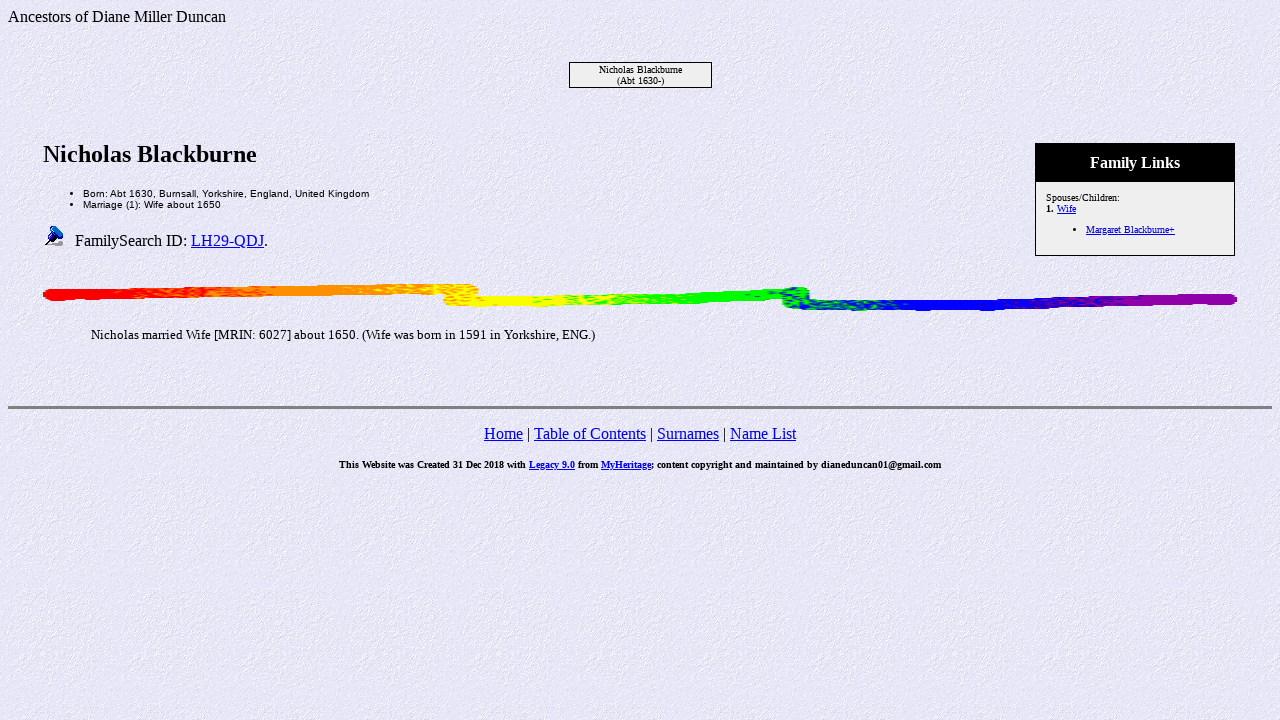

--- FILE ---
content_type: text/html
request_url: http://diane-duncan.com/wp-content/uploads/2018/12/18866-1.html
body_size: 1321
content:
<!DOCTYPE HTML PUBLIC "-//W3C//DTD HTML 4.01 Transitional//EN">
<html>
<head>
<meta http-equiv="Content-Type" content="text/html; charset=windows-1252" />
<meta name="DESCRIPTION" content="Nicholas Blackburne, born Abt 1630 - 13">
<meta name="KEYWORDS" content="Genealogy, Ancestors, Family, Legacy Family Tree, Miller, Ferrier, Poole, Dodds,">
<meta name="GENERATOR" content="Created by Legacy 9.0, https://LegacyFamilyTree.com">
<title>Ancestors of Nicholas Blackburne</title>
</head>

<body BGCOLOR="#FFFFFF" bgproperties=fixed  background="niceblue.gif">
Ancestors of Diane Miller Duncan
<div align=center>
<table width="580" height="10" align=center valign=top border="0">
<tr>
<td></td>
</tr>
<tr>
<table>
<tr>
<td></td>
</tr>
</table>
</tr>
<tr>
<td width="580" height="10" align=center valign=top><table border="0">
<tr>
<td width="290" height="10"><table>
<tr>
<td width="290" height="10"><table>
<tr>
<td width="139">
</tr>
</table>
</td>
</tr>
</table>
</td>
<td width="290" height="10"><table>
<tr>
<td width="290" height="10"><table>
<tr>
<td width="139">
</tr>
</table>
</td>
</tr>
</table>
</td>
</tr>
</table>
</td>
</tr>
<tr>
<td width="590" height="10" align=center valign=top><table cellSpacing=1 cellPadding=1 bgColor="black">
<tr>
<td width="139" bgcolor="#EFEFEF" align=center valign=top><font size="1">Nicholas Blackburne
<br>
(Abt 1630-)</font></td>
</tr>
</table>
</td>
</tr>
</table>
<p>&nbsp;</p>
<table align=center width="95%">
<tr>
<td><table cellpadding="1" cellspacing="1" align=right>
<tr>
<td><table width="200" cellspacing="0" bgColor="black" cellpadding=1>
<tr>
<td><table width="100%" cellspacing="0" cellpadding="10">
<tr>
<td align=center bgcolor="#000000"><font color="#FFFFFF" size="3"
face=Arial,Helvetica, Sans Serif><b>
Family Links
</b></font></td>
</tr>
<tr>
<td bgcolor="#EFEFEF"><font size="1">
<p>Spouses/Children:
<br>
<strong>1. </strong><a href="./18867.html">Wife</a>
<br>
<ul>
<li><a href="./18855.html">Margaret Blackburne+</a></li>
</ul>
</font>
</td>
</tr>
</table>
</td>
</tr>
</table>
</td>
</tr>
</table>
<p><h2>Nicholas Blackburne</h2><font face=Arial,Helvetica size=-2><ul>
<li>Born: Abt 1630, Burnsall, Yorkshire, England, United Kingdom</li>
<li>Marriage (1): Wife about 1650</li>
</ul></font>
<p><img src="bluepin1.gif" border="0" alt=bullet>&nbsp;&nbsp; FamilySearch ID: <A TARGET="_blank" HREF="https://familysearch.org/tree/#view=ancestor&person=LH29-QDJ">LH29-QDJ</A>. </p>
<br clear=right>
<img src="colorsqu.gif" align=middle width="100%" height="27" border="0" alt=picture>
<p style="margin-left:0.5in"><font SIZE="-1">Nicholas married Wife [MRIN: 6027] about 1650. (Wife was born in 1591 in Yorkshire, ENG.)</font></p>
<br clear=right>
</td>
</tr>
</table>
</div>
<br clear=right>
<div align=center>
<hr size=3 noshade>
<p><a href="https://diane-duncan.com/blog/">Home</a> | <a href="./index.html">Table of Contents</a> | <a href="surnames.html">Surnames</a> | <a href="./names.html">Name List</a></p>
<p><font size="1"><b>This Website was Created 31 Dec 2018 with <a HREF="https://LegacyFamilyTree.com">Legacy 9.0</a> from <a HREF="https://LegacyFamilyTree.com">MyHeritage</a>; content copyright and maintained by dianeduncan01@gmail.com</font></b></p>
</div>
</body>
</html>
